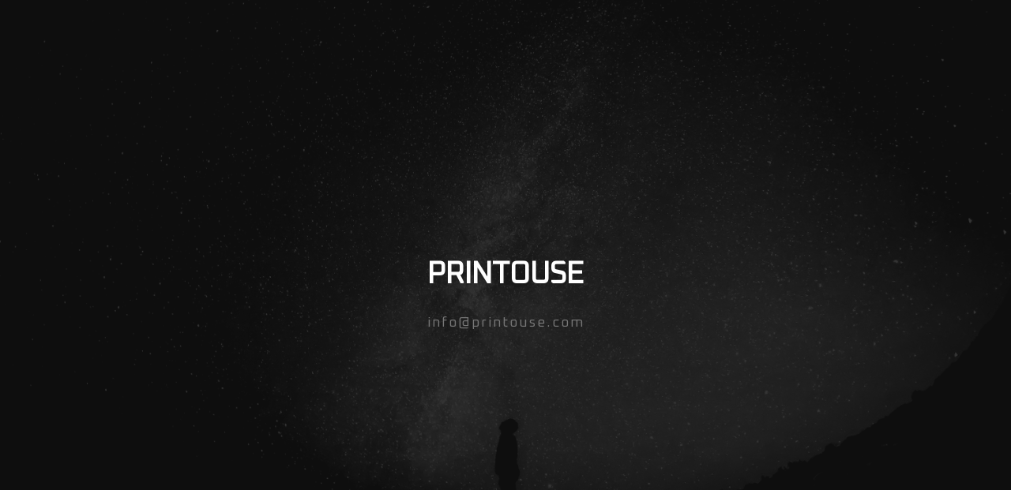

--- FILE ---
content_type: text/html; charset=UTF-8
request_url: https://printouse.com/fr/?c=2250&sc=12
body_size: 667
content:
<!DOCTYPE html>
<html lang="pt">
<head>
    <meta charset="UTF-8">
    <meta name="viewport" content="width=device-width, initial-scale=0.7">
    <title>PRINTOUSE</title>
    <link rel="preconnect" href="https://fonts.googleapis.com">
	<meta name="robots" content="noindex, nofollow" />
	<meta name="format-detection" content="telephone=no">
    <link rel="preconnect" href="https://fonts.gstatic.com" crossorigin>
    <link href="https://fonts.googleapis.com/css2?family=Archivo+Black&display=swap" rel="stylesheet">
	<link href="https://fonts.googleapis.com/css2?family=Audiowide&display=swap" rel="stylesheet">
	<link href="https://fonts.googleapis.com/css2?family=Oxanium&display=swap" rel="stylesheet">
    <style>
        body {
            display: flex;
            justify-content: center;
            align-items: center;
            height: 100vh;
            margin: 0;
            background-color: #111;
			background: url('bg.jpg') no-repeat center center fixed;
            background-size: cover;

        }
        .text {
            font-family: "Oxanium", sans-serif;
            font-weight: 400;
            font-style: normal;
            font-size: 2rem;
            color: #FFF;
			line-height: 1.5rem;
			z-index:9;
			text-align:center;
        }
		.intro-overlay {
			position: absolute;
			top: 0;
			left: 0;
			width: 100%;
			height: 100%;
			background: #111111;
			opacity: .85;
		}
    </style>
</head>
<body>
	<div class="intro-overlay"></div>	
    <div class="text">
		<h3>PRINTOUSE</h3>
		<div style="font-size:1.1rem; color:#777;letter-spacing:2px;" data-nosnippet>info@printouse.com</div>
    </div>
</body>
</html>
